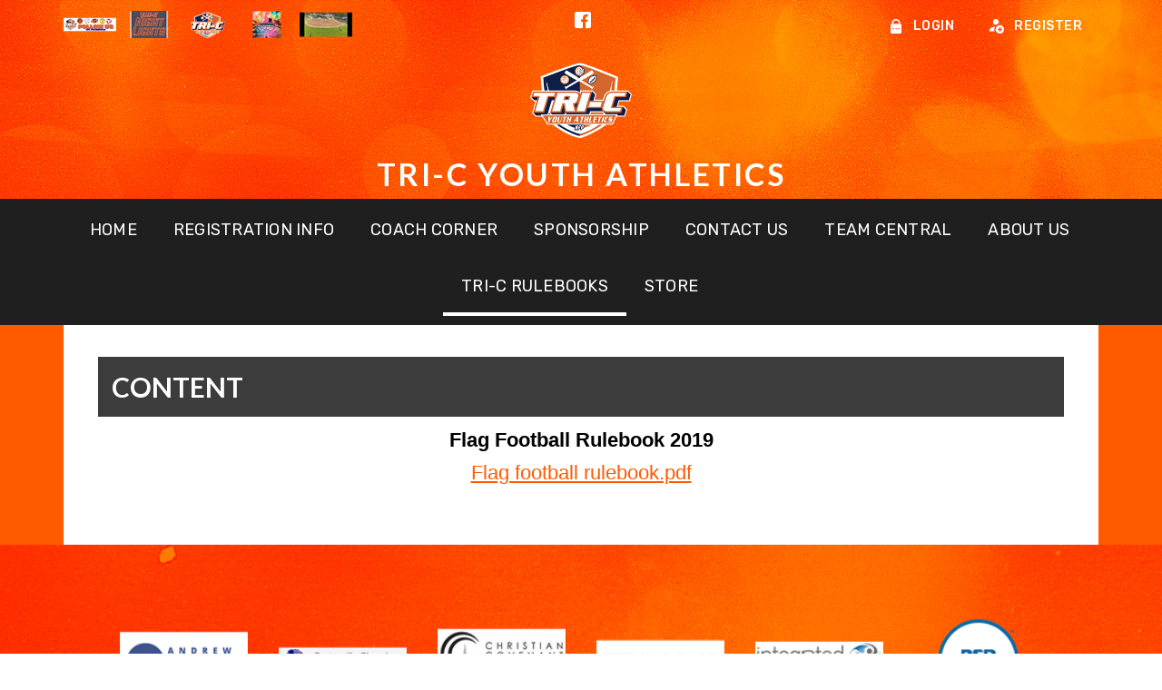

--- FILE ---
content_type: text/css
request_url: https://dt5602vnjxv0c.cloudfront.net/portals/_default/skins/artemis/skin.css?cdv=298
body_size: 7687
content:
@import url("https://fonts.googleapis.com/css?family=Rubik:300,300i,400,400i,500,500i,700,700i,900,900i");
/* Comman CSS */
/********************************************************************/
html, body, div, span, applet, object, iframe, h1, h2, h3, h4, h5, h6, p, blockquote, pre, a, abbr,
acronym, address, big, cite, code, del, dfn, em, img, ins, kbd, q, s, samp, small, strike,
strong, sub, sup, tt, var, b, u, i, center, dl, dt, dd, ol, ul, li, fieldset, form, label, legend, table,
caption, tbody, tfoot, thead, tr, th, td {
  margin: 0;
  padding: 0;
  border: 0;
  outline: 0;
  font-size: 100%;
  vertical-align: top;
  background: transparent;
}

blockquote, q {
  quotes: none;
}

blockquote:before,
blockquote:after,
q:before, q:after {
  content: '';
  content: none;
}

:focus {
  outline: none;
}

ins {
  text-decoration: none;
}

del {
  text-decoration: line-through;
}

form {
  height: 100%;
}

img {
  border: 0;
  padding: 0;
  margin: 0;
}

html, body {
  text-align: left;
  font-size: 12px;
  margin: 0;
  padding: 0;
  font-family: Arial,Helvetica,sans-serif;
  height: 100%;
  background: #fff;
  color: #222;
  line-height: 18px;
  font-weight: normal;
}

/* Text CSS */
/********************************************************************/
h1, h2, h3, h4, h5, h6 {
  margin: 0;
  padding: 0 0 18px 0;
}

p {
  padding: 0 0 18px 0;
}

ul, ol {
  padding: 0 0 18px 0;
  margin: 0 0 0 24px;
}

sup {
  vertical-align: top;
  font-size: 8px;
}

/* Link CSS */
/********************************************************************/
a, a:link, a:visited,
a.CommandButton,
a.CommandButton:link,
a.CommandButton:visited,
a.SkinObject,
a.SkinObject:link,
a.SkinObject:visited {
  font-size: inherit;
  line-height: inherit;
  font-weight: normal;
  text-decoration: underline;
}

.paneOutline {
  outline: 1px dotted #000;
  border: none;
}

.paneOutline center {
  text-align: center;
}

/* DNN Empty Pane CSS For IE */
/********************************************************************/
.DNNEmptyPane {
  font-size: 0px;
  line-height: 0px;
  display: none;
}

/* Input CSS */
/********************************************************************/
input.NormalTextBox,
textarea.NormalTextBox,
select.NormalTextBox {
  height: 22px;
  padding: 2px 8px;
  margin: 2px 0px;
}

textarea.NormalTextBox, select.NormalTextBox {
  height: auto;
}

#Body .display-table {
  display: table;
}

/* Button CSS */
/********************************************************************/
.StandardButton {
  display: inline-block;
  border: none;
  text-decoration: none;
  margin: 12px 0;
  padding: 8px 12px;
}

/* Float CSS */
/********************************************************************/
.float-left {
  float: left;
}

.float-right {
  float: right;
}

.clear:after {
  clear: both;
  content: ".";
  display: block;
  height: 0;
  visibility: hidden;
}

.clear-both {
  clear: both;
  font-size: 0px;
  line-height: 0px;
  height: 0px;
}

/* DNN Overwrite CSS */
/********************************************************************/
.textAlignRight {
  text-align: right;
}

.textAlignCenter {
  text-align: center;
}

.FileManager_FileList {
  margin: 2px 0 0 0;
}

.rgMasterTable {
  width: 100%;
}

.rgCurrentPage span {
  line-height: 22px;
}

input.rgPagerTextBox {
  width: 24px !important;
}

.termsContainer,
.privacyContainer {
  padding: 12px;
}

.FileManager_FileList {
  margin: 2px 0 0 0;
}

.rgMasterTable {
  width: 100%;
}

.rgCurrentPage span {
  line-height: 22px;
}

input.rgPagerTextBox {
  width: 24px !important;
}

/* DNN 6 Fix */
/********************************************************************/
#dnnCPWrap a,
#dnnCPWrap a:link,
#dnnCPWrap a:visited {
  text-decoration: none;
}

#dnnCPWrap a:hover span, #dnnCPWrap a:active span,
#dnnCPWrap a:focus span, #dnnCommonTasks a:hover,
#dnnCommonTasks a:active, #dnnCommonTasks a:focus,
#dnnCurrentPage a:hover, #dnnCurrentPage a:active,
#dnnCurrentPage a:focus, #dnnOtherTools a:hover,
#dnnOtherTools a:active, #dnnOtherTools a:focus {
  text-decoration: underline;
}

/********************************************************************/
/* Website Developed by : Blue Sombrero 							*/
/* Artemis											                */
/* Created: 14 Dec 2018                                             */
/********************************************************************/
/* Comman CSS */
/********************************************************************/
html,
body {
  text-align: left;
  font-size: 14px;
  margin: 0;
  padding: 0;
  font-family: 'Lato', Arial, Helvetica, sans-serif;
  height: 100%;
  background: #ffffff;
  color: #363636;
  line-height: 18px;
  font-weight: normal;
}

/* Text CSS */
/*******************************************************************/
h1,
h2,
h3,
h4,
h5,
h6 {
  font-weight: 600;
  color: #000000;
  letter-spacing: 0;
}

h1 {
  font-size: 26px;
  line-height: 32px;
}

h2 {
  font-size: 20px;
  line-height: 30px;
}

h3 {
  font-size: 18px;
  line-height: 26px;
}

h4 {
  font-size: 16px;
  line-height: 22px;
}

h5 {
  font-size: 14px;
  line-height: 20px;
}

h6 {
  font-size: 14px;
  line-height: 20px;
}

small {
  font-size: 8px;
}

ul li {
  list-style-type: disc;
}

.Normal,
.NormalDisabled,
.BoldText,
.NormalRed,
.SubHead,
.SkinObject {
  font-family: Arial, Helvetica, sans-serif;
  font-weight: normal;
  font-size: 12px;
  line-height: 18px;
  text-align: left;
}

a.SkinObject,
a.SkinObject:link,
a.SkinObject:visited {
  text-decoration: none;
  font-family: Arial, Helvetica, sans-serif;
}

.Normal,
.NormalDisabled {
  color: #000000;
}

.BoldText {
  font-weight: bold;
}

.NormalRed {
  font-weight: bold;
}

/* Input CSS */
/********************************************************************/
input.NormalTextBox,
textarea.NormalTextBox,
select.NormalTextBox {
  font-family: Arial, Helvetica, sans-serif;
  font-weight: normal;
  font-size: 14px;
  line-height: 22px;
  height: 22px;
  background: #f6f6f6;
  border: 1px solid #616161;
  padding: 2px 8px;
  margin: 2px 0;
  color: #222;
}

input.NormalTextBox:focus,
input.NormalTextBox:hover,
textarea.NormalTextBox:focus,
textarea.NormalTextBox:hover,
select.NormalTextBox:focus,
select.NormalTextBox:hover {
  border-color: #222;
}

textarea.NormalTextBox,
select.NormalTextBox {
  height: auto;
}

.skClear:after {
  visibility: hidden;
  display: block;
  font-size: 0;
  content: " ";
  clear: both;
  height: 0;
}

#Body .skinStatus {
  bottom: 53px;
}

#mobNav .navTabs .navItem {
  border-top: 1px solid #fff;
}

#mobNav .navTabs .navLink,
#mobNav .navTabs .navLink:link,
#mobNav .navTabs .navLink:visited {
  border-bottom: 0;
}

/* Button CSS */
/********************************************************************/
.StandardButton {
  font-size: 12px;
  line-height: 18px;
}

.StandardButton:hover,
.StandardButton:focus {
  outline: none;
}

/* Layout CSS */
/********************************************************************/
.skWidth {
  width: 1140px;
  margin: 0 auto;
}

.skArea {
  min-height: 100%;
  background-color: #000;
}

.skArea.skInnerArea {
  background-position: center top;
  background-repeat: no-repeat repeat;
}

.skArea ::-webkit-scrollbar-thumb {
  background-color: #fff;
}

.skArea ::-webkit-scrollbar-track {
  background-color: #000000;
}

.skArea ::-webkit-scrollbar {
  width: 6px;
  height: 6px;
  background-color: #000000;
}

.no-padding {
  padding: 0;
}

.skMobile {
  display: none;
}

/* Inner Pages */
/********************************************************************/
#Body a.TeamPage_actionButton,
#Body .sWebTheme_showSettings,
#Body a.TeamPage_actionButton:link,
#Body a.TeamPage_actionButton:visited,
#Body a.sWebTheme_ActionsLinks span,
#Body a.sWebTheme_ActionsLinks:link span,
#Body a.sWebTheme_ActionsLinks:visited span {
  font-family: Arial, Helvetica, sans-serif;
}

.TeamPage_TP_newsHeaderLink,
.TeamPage_normalText {
  word-break: break-word;
  -moz-hyphens: auto;
}

#Body .TeamPage_newsAE_detail .TeamPage_newsAE_newsPhoto img {
  max-width: 100%;
  max-height: 100%;
}

#Body .TeamPage_newsHolder {
  margin-bottom: 0;
}

#Body .skArea .bsbSkin .container {
  width: auto;
}

.default-container {
  padding: 0;
}

#Body .skArea .bsbSkin {
  background-color: transparent;
}

.registration-listing #BSBGrid h4.row-title,
#BSBContainer.volunteer-listing .row-title {
  max-width: unset;
  text-overflow: unset;
  word-break: break-word;
}

.skInnerArea .skTopBar {
  padding-bottom: 0;
}

.skInnerArea .skHeader .skLogo a img {
  width: 112px;
  height: 112px;
}

.skInnerArea .skHeader h1.skBannerText {
  margin: 9px 0;
  font-size: 34px;
  font-weight: 700;
  font-family: 'Lato', Arial, Helvetica, sans-serif;
  letter-spacing: 0.075em;
}

.skInnerArea .skHeader .skBannerTextWrap {
  padding: 1px 0;
}

.skInnerArea .skNav {
  margin: 0;
  padding: 5px 0 10px;
}

.skInnerArea .skWidth.skInnerWidth {
  width: 1080px;
  margin: 0 auto;
  display: table;
  max-width: 100%;
}

.skInnerArea .skInnerSection {
  background: #ffffff;
  padding: 35px 38px;
  display: block;
}

.skInnerArea .LeftPane {
  width: 662px;
  float: left;
  margin-right: 25px;
}

.skInnerArea .RightPane {
  width: 375px;
  float: right !important;
}

.skInnerArea .skSponsorFooter {
  background-size: cover;
  background-position: center top;
  background-repeat: no-repeat;
}

.skInnerArea .skSponsorFooter .skSponsor {
  background-image: none;
  margin-top: 0px;
  margin-bottom: 0px;
}

.skInnerArea .skSponsor {
  padding: 46px 0 17px;
}

.skInnerArea .skFooter {
  background-image: none;
  margin-top: 0;
  padding: 10px 0 29px 0;
}

.skInnerArea .skFooter a.skClubEmail:focus, .skInnerArea .skFooter a.skClubEmail:hover {
  color: #111111;
}

.skInnerArea .skFooter a.skClubPhone:focus, .skInnerArea .skFooter a.skClubPhone:hover {
  color: #111111;
}

.skInnerArea .skFooter li.skSiteItem:hover:before,
.skInnerArea .skFooter li.skSiteItem:hover a.skSiteItemLink {
  color: #111111;
}

/* Top Bar */
/********************************************************************/
.skTopBar {
  background: transparent;
  padding: 12px 0 17px;
}

.skTopBar .skLeft {
  float: left;
  width: 333px;
}

.skTopBar .skRight {
  float: right;
  width: 330px;
}

.skTopBar ul {
  list-style: none;
  margin: 0;
  padding: 0;
}

.skTopBar li {
  display: inline-block;
  margin-right: 4px;
}

.skTopBar li:last-child {
  margin-right: 0;
}

.skTopBar li a img {
  transition: 0.3s ease-in;
  -webkit-transition: 0.3s ease-in;
}

.skTopBar li a:hover img {
  transform: translateY(10px);
}

.skTopBar .skSocial {
  width: 477px;
  text-align: center;
  float: left;
}

.skTopBar .skSocial a.link:last-child {
  margin-right: 0;
}

.skLogin {
  padding: 10px 2px;
  margin-top: -7px;
  font-size: 16px;
}

.skLogin svg {
  fill: #fff;
}

.skLogin a.skBtn {
  font-family: 'Rubik', sans-serif;
  text-decoration: none;
  text-transform: uppercase;
  font-size: 14px;
  line-height: 1;
  padding: 7px 16px;
  vertical-align: middle;
  letter-spacing: 0.5px;
  font-weight: 500;
  display: inline-block;
  color: #fff;
  position: relative;
  padding-left: 27px;
  transition: 0.3s all;
}

.skLogin a.skBtn.btnLogin {
  margin: 0 20px 0 6px;
}

.skLogin a.skBtn svg {
  left: 0;
  transition: 0.3s all;
  position: absolute;
  top: 50%;
  transform: translateY(-50%);
}

.skLogin a.skBtn.icn .icnRegister,
.skLogin a.skBtn.icn .icnLogin {
  display: none;
}

.skAction .skSocial {
  text-align: right;
}

.skLogin,
.skTranslate {
  display: inline-block;
}

.skAction {
  text-align: right;
}

.skSocial a.link,
.skSocial a.link:link,
.skSocial a.link:visited {
  text-indent: unset;
  background-image: none;
  display: inline-block;
  margin-right: 17px;
  vertical-align: middle;
}

.skSocial a.link svg,
.skSocial a.link:link svg,
.skSocial a.link:visited svg {
  fill: #005ddb;
  transition: 0.3s all;
}

.skSocial a.link svg:hover,
.skSocial a.link:link svg:hover,
.skSocial a.link:visited svg:hover {
  fill: #ffffff;
}

.skHeader .skBannerWrap {
  text-align: center;
}

.skHeader .skLogo a img {
  width: 215px;
  height: 215px;
  transition: 0.3s ease-in;
  -webkit-transition: 0.3s ease-in;
}

.skHeader .skLogo a:hover img {
  transform: scale(0.9);
}

.skHeader .skBannerTextWrap {
  display: block;
  width: 100%;
  padding: 52px 0 40px 0;
}

.skHeader h1.skBannerText {
  display: block;
  font-size: 52px;
  text-transform: uppercase;
  line-height: 1;
  letter-spacing: 0.075em;
  font-weight: 700;
  font-family: 'Lato', sans-serif;
  padding: 0;
}

/* Navigation CSS */
/*******************************************************************/
.skNav {
  margin: 57px 0 40px;
}

.skNavBackground {
  padding: 85px 0 150px 0;
  background-position: center bottom;
  background-repeat: no-repeat;
  background-size: cover;
  margin-top: -60px;
}

.skContent {
  margin-top: -130px;
}

/* News slider */
/*******************************************************************/
.skNewsWrapper {
  background-color: #2a2a2a;
  margin: 0;
  padding: 0;
}

.skNewsWrapper .skItem {
  margin: 0;
  padding: 0;
  list-style: none;
  float: left;
  position: relative;
  z-index: 1;
}

.skNewsWrapper .skItemInner {
  display: table;
  width: 1140px;
}

.skNewsWrapper .skImg {
  display: table-cell;
  vertical-align: middle;
  text-align: center;
  width: 50%;
}

.skNewsWrapper .skImg img {
  width: 570px;
  height: 450px;
}

.skNewsWrapper .skLogoImg img {
  width: auto;
  height: auto;
}

.skNewsWrapper .skDetail {
  display: table-cell;
  vertical-align: middle;
  width: 50%;
  height: 334px;
  padding: 58px;
}

.skNewsWrapper .skName .skLink {
  font-family: 'Rubik', sans-serif;
  font-size: 22px;
  line-height: 27px;
  letter-spacing: 0.25px;
  font-weight: 500;
  color: #ffffff;
  display: block;
  text-transform: uppercase;
  text-decoration: none;
}

.skNewsWrapper .skName .skDate {
  font-family: 'Lato', sans-serif;
  font-size: 14px;
  letter-spacing: 0.25px;
  line-height: 24px;
  font-weight: normal;
  color: #b1b1b1;
  padding: 10px 0;
  display: block;
  font-style: italic;
}

.skNewsWrapper .skSummary {
  font-family: 'Lato', sans-serif;
  font-size: 16px;
  line-height: 26px;
  font-weight: normal;
  color: #ffffff;
  max-height: 142px;
  overflow: hidden;
  letter-spacing: 0;
}

.skNewsWrapper .skReadmore {
  position: absolute;
  right: 74px;
  bottom: 54px;
  display: inline-block;
  font-family: 'Lato', sans-serif;
  font-size: 12px;
  line-height: 1;
  color: #ffffff;
  border-radius: 4px;
  text-align: center;
  padding: 9px 25px;
  text-decoration: none;
  transition: 0.3s all;
}

.skNewsWrapper .skReadmore:hover {
  transition: 0.3s all;
}

.skNewsSlider .skWidth {
  position: relative;
  overflow: hidden;
}

.skNewsSlider .skWidth:after {
  content: 'NEWS';
  position: absolute;
  top: 15px;
  right: -55px;
  color: #323232;
  font-size: 220px;
  display: block;
  font-family: Lato;
  font-weight: bold;
  z-index: 0;
  letter-spacing: 7.5px;
}

.skNewsSlider .caroufredsel_wrapper {
  z-index: 1;
}

.skNewsSlider .skPrev,
.skNewsSlider .skNext {
  position: absolute;
  top: 44%;
  padding: 0 10px;
  transition: all 0.3s ease;
  z-index: 2;
}

.skNewsSlider .skPrev {
  left: 10px;
}

.skNewsSlider .skPrev:hover {
  padding: 0 20px 0 0px;
}

.skNewsSlider .skNext {
  right: 10px;
}

.skNewsSlider .skNext:hover {
  padding: 0 0px 0 20px;
}

.skNewsSlider svg {
  fill: #ffffff;
}

.skNewsSlider .skPager {
  display: table;
  width: 100%;
  table-layout: fixed;
}

.skNewsSlider .skPager a {
  display: table-cell;
  padding: 10px 0;
  transition: all 0.3s ease;
}

.skNewsSlider .skPager a span {
  background-color: #ffffff;
  display: block;
  margin: 0 5px;
  font-size: 0px;
  line-height: 0;
  height: 8px;
}

.skNewsSlider .skPager a:first-child span {
  margin-left: 0;
}

.skNewsSlider .skPager a:last-child span {
  margin-right: 0;
}

.skNewsSlider .skPager a.selected, .skNewsSlider .skPager a:hover {
  padding: 20px 0 0;
}

.skLinks {
  float: left;
  width: 260px;
  margin-right: 15px;
  background: #292929;
  -webkit-box-shadow: 0px 3px 7px 0px rgba(0, 0, 0, 0.35);
  -moz-box-shadow: 0px 3px 7px 0px rgba(0, 0, 0, 0.35);
  box-shadow: 0px 3px 7px 0px rgba(0, 0, 0, 0.35);
}

.skLinks .skHead {
  font-size: 28px;
  padding: 15px 22px;
  color: #ffffff;
  font-weight: normal;
  text-transform: uppercase;
  letter-spacing: 1px;
  font-family: 'Oswald', sans-serif;
}

.skLinks .skList {
  margin: 0;
  padding: 0;
  height: 440px;
  display: table;
  width: 100%;
  table-layout: fixed;
}

.skLinks .skItem {
  display: table-row;
}

.skLinks a.skLink {
  font-family: 'Lato', sans-serif;
  font-size: 18px;
  line-height: 1.1;
  font-weight: 300;
  color: #fefefe;
  text-decoration: none;
  display: table;
  vertical-align: middle;
  width: 100%;
  height: 100%;
  border-top: 1px solid rgba(0, 0, 0, 0.33);
  letter-spacing: 0.3px;
  text-transform: capitalize;
}

.skLinks a.skLink span {
  display: table-cell;
  padding: 10px 22px;
  vertical-align: middle;
}

.skLinks a.skLink span .skLinklist {
  display: inline-block;
  overflow: hidden;
  height: 20px;
  padding: 0;
}

@media screen and (max-width: 768px) {
  .skLinks a.skLink {
    font-weight: 500;
    padding: 20px 20px 20px 32px;
    font-size: 20px;
  }
}

#sWebHome_ActionsBar {
  margin: 0;
}

/* Event CSS */
/********************************************************************/
.skSection {
  padding: 14px 25px 26px 25px;
}

.skRowWrapper {
  margin: 0 -23px;
}

.skRow {
  display: table;
  table-layout: fixed;
  width: 100%;
}

.skColumn {
  display: table-cell;
}

.skColumnInner {
  padding: 0 14px;
}

.skColumnContent {
  position: relative;
  padding-bottom: 15px;
  overflow: hidden;
}

.skColumnContent:after {
  content: '';
  position: absolute;
  left: 0px;
  bottom: 0;
  height: 50px;
  width: calc(100% - 16px);
  z-index: 2;
  opacity: 0.8;
  -webkit-box-shadow: inset 0px -45px 15px 0px white;
  -moz-box-shadow: inset 0px -45px 15px 0px white;
  box-shadow: inset 0px -45px 15px 0px white;
}

.skColumnContent:before {
  content: 'EVENTS';
  position: absolute;
  top: 60px;
  right: 0;
  height: auto;
  width: 100%;
  color: #323232;
  font-size: 100px;
  display: block;
  font-family: Lato;
  font-weight: bold;
  z-index: 1;
  text-transform: uppercase;
}

.skColumnContent.skEvent:before {
  right: -3px;
}

.skColumnContent.skSocialFeed:before {
  content: 'SOCIAL';
  right: -13px;
}

.skColumnContent.skFieldStatus:before {
  content: 'FIELDS';
  right: 0;
}

.skSocial.skMobile {
  display: none;
}

.skSection .content {
  height: 367px;
  overflow-x: auto;
  margin: 15px 10px 0px 15px;
  position: relative;
  z-index: 2;
}

.skSection h2.skHead {
  font-family: 'Rubik', sans-serif;
  font-size: 20px;
  text-transform: uppercase;
  line-height: 1;
  padding: 13px 0 15px 16px;
  display: block;
  position: relative;
  letter-spacing: 0px;
  font-weight: 500;
  z-index: 2;
}

.skSection .skViewall {
  margin: 5px 10px 35px 0;
}

.skSection a.viewall {
  padding: 13px 0px;
  font-family: 'Rubik', sans-serif;
  font-size: 18px;
  line-height: 24px;
  letter-spacing: 0;
  text-transform: uppercase;
  text-decoration: none;
  font-weight: 500;
  width: 100%;
  text-align: center;
  display: block;
  transition: 0.3s all;
}

ul.skEeventWrapper {
  margin: -10px 0;
}

.skEvent .skEventCalendar {
  padding-right: 5px;
  letter-spacing: 0;
}

#Body li.skEventItem {
  padding: 12px 0;
  margin-right: 8px;
  list-style-type: none;
}

#Body li.skEventItem.skEventLastItem {
  border-bottom: none;
}

.skEventFirstItem {
  padding: 0 0 10px;
}

.skEventMonth {
  font-size: 16px;
  font-weight: 900;
  line-height: 1;
  text-transform: uppercase;
  font-family: 'Lato', sans-serif;
}

.skEventDay {
  font-size: 30px;
  line-height: 1;
  font-weight: 900;
  font-family: 'Lato', sans-serif;
}

.skEventTime {
  font-family: 'Lato', sans-serif;
  padding-top: 2px;
  font-size: 12px;
  font-style: italic;
  line-height: 1;
  color: #434343;
  padding-bottom: 9px;
  text-transform: lowercase;
  letter-spacing: 0.5px;
}

.allDay {
  text-transform: capitalize;
}

.skEventTimeGoogleCal {
  font-family: 'Lato', sans-serif;
  font-size: 12px;
  font-style: italic;
  line-height: 1;
  padding: 1px 0 7px 0;
  text-transform: lowercase;
  letter-spacing: 0.5px;
}

h2.skEventHead {
  padding: 0;
  word-break: break-word;
  max-height: 36px;
  overflow: hidden;
}

a.skEventLink {
  font-size: 18px;
  line-height: 1;
  font-weight: 500;
  color: #363636;
  font-family: 'Rubik', sans-serif;
  letter-spacing: 0px;
  text-transform: uppercase;
  text-decoration: none;
}

.skEventHead .title {
  display: inline-block;
  font-size: 18px;
  line-height: 18px;
  font-weight: 900;
  color: #363636;
  font-family: 'Lato', sans-serif;
  letter-spacing: 0.3px;
  text-transform: uppercase;
  text-decoration: none;
}

a.skEventLink:hover {
  color: #8c001a;
}

.skEvent .status {
  font-size: 15px;
  font-family: 'Lato', sans-serif;
  line-height: 22px;
  color: #3f479a;
  letter-spacing: 0.2px;
  font-weight: 500;
  font-style: italic;
  margin-right: 10px;
}

.skEvent .canceled {
  color: #a74544;
}

.skEvent .rescheduled {
  color: #09957e;
}

.skEvent .postponed {
  color: #f8972a;
}

.skEvent .location {
  word-break: break-word;
  font-family: 'Lato', sans-serif;
  font-size: 14px;
  line-height: 22px;
  color: #ffffff;
  letter-spacing: 0;
}

/* Social feed CSS */
/********************************************************************/
.skSocialFeed {
  position: relative;
}

.skSocialFeed .skFBWrapper {
  margin: 0;
  position: relative;
  z-index: 3;
  margin-top: 15px;
  overflow: hidden;
}

.skSocialFeed .skFBWrapper .facebook-plugin {
  display: block;
  margin: 0 auto;
}

.skSocialTab {
  position: absolute;
  top: 0px;
  right: 0px;
  padding: 0px;
  height: 48px;
  margin: 0;
  z-index: 2;
}

.skSocialTab li {
  display: inline-block;
  cursor: pointer;
  width: 43px;
}

.skSocialTab li a {
  display: block;
  text-indent: 0;
  font-size: 0;
  width: 20px;
  height: 20px;
  margin: 13px 10px;
  padding: 0;
}

.skSocialTab li a.skFacebookIcn {
  margin: 14px 10px;
}

.skSocialTab li a.skTwitterIcn {
  margin: 14px 12px;
}

.skSocialFeed .active.tab {
  display: block;
}

.skSocialFeed .tab {
  display: none;
}

ul.tweet_list {
  margin: -10px 0 0 0;
  padding: 0;
}

ul.tweet_list li {
  word-break: break-word;
  margin: 0;
  padding: 10px 35px 38px 0px;
  list-style: none;
  position: relative;
  margin-right: 10px;
}

ul.tweet_list li:last-child {
  padding-bottom: 64px;
}

ul.tweet_list li:first-child {
  border-top: none;
}

ul.tweet_list li:before {
  position: absolute;
  width: 22px;
  height: 18px;
  left: 0px;
  top: 13px;
  content: "";
  background-image: url(images/social.png);
}

ul.tweet_list li .tweet_screen_name {
  padding-left: 32px;
}

a.tweet_screen_name {
  font-family: 'Rubik',sans-serif;
  font-weight: 500;
  font-size: 18px;
  line-height: 24px;
  text-transform: uppercase;
  padding-bottom: 8px;
  display: block !important;
  letter-spacing: 0px;
  text-decoration: none;
}

a.tweet_screen_name:before {
  content: "@";
}

.tweet_time {
  font-family: 'Lato', sans-serif;
  position: absolute;
  bottom: 10px;
  right: 6px;
  font-size: 12px;
  line-height: 24px;
  font-style: italic;
  letter-spacing: 0;
}

ul.tweet_list li:last-child .tweet_time {
  bottom: 42px;
}

.tweet_text {
  font-family: 'Lato', sans-serif;
  font-size: 14px;
  line-height: 22px;
  letter-spacing: 0;
  display: inline;
  border-bottom: 1px solid transparent;
}

.tweet_text a:hover {
  color: #000;
}

.tweet_text a {
  word-wrap: break-word;
}

.skField {
  margin: 0;
  padding: 0 10px 0 0;
}

.skField p.skName {
  font-family: 'Rubik', sans-serif;
  font-size: 18px;
  line-height: 18px;
  color: #000000;
  text-transform: uppercase;
  letter-spacing: 0px;
  padding: 0 75px 1px 0;
  max-height: 36px;
  overflow: hidden;
  font-weight: 500;
}

.skField.skFields-Row p.skName {
  text-overflow: ellipsis;
  white-space: nowrap;
}

.skField .skDate {
  font-size: 12px;
  line-height: 24px;
  letter-spacing: 0.5px;
  font-style: italic;
  color: #ffffff;
  font-weight: 400;
  font-family: 'Lato', sans-serif;
}

.skField .skClose:after {
  content: "Closed";
  color: #e51937;
}

.skField .skPartial:after {
  content: "Partial";
  color: #feb300;
}

.skField .skOpen:after {
  content: "Open";
  color: #48b53e;
}

.skField li.skItem {
  position: relative;
  padding: 15px 0;
  list-style: none;
}

.skField li.skItem.skLast {
  border-bottom: 0;
}

.skField li.skItem.skClose:after, .skField li.skItem.skPartial:after, .skField li.skItem.skOpen:after {
  position: absolute;
  font-size: 18px;
  font-weight: bold;
  text-transform: uppercase;
  line-height: 1;
  top: 15px;
  right: 0px;
  padding-top: 1px;
  letter-spacing: 0.5px;
  width: 70px;
  font-style: italic;
  font-family: 'Lato', sans-serif;
}

.skField li.skItem ul.skSubField {
  margin: 0;
  padding: 8px 0 0;
}

.skField li.skItem ul.skSubField li.skItem {
  padding: 0 75px 6px 0;
  border-bottom: none;
  text-transform: capitalize;
}

.skField li.skItem ul.skSubField li.skItem.skClose:after, .skField li.skItem ul.skSubField li.skItem.skPartial:after, .skField li.skItem ul.skSubField li.skItem.skOpen:after {
  top: 0;
  padding-top: 0px;
  letter-spacing: 0.4px;
}

.skField li.skItem span.skCurrent {
  font-size: 14px;
  line-height: 1;
  color: #000000;
  letter-spacing: 0;
}

.skField li.skItem.skFirst {
  padding: 0 0 15px;
}

.skField li.skItem.skFirst.skClose:after, .skField li.skItem.skFirst.skPartial:after, .skField li.skItem.skFirst.skOpen:after {
  top: 0;
}

/* Sponsor CSS */
/*******************************************************************/
.skSponsor {
  padding: 173px 0 135px;
  margin-top: -126px;
  margin-bottom: -54px;
  background-position: center bottom;
  background-repeat: no-repeat;
  background-size: cover;
}

.skSponsor div.skWidth {
  position: relative;
}

.skSpnWrapper {
  margin: 0 38px;
}

ul.skSpnList {
  margin: 0;
  padding: 0;
}

li.skSpnItem {
  list-style: none;
  float: left;
  padding: 35px 17px;
}

a.skSpnLink {
  display: block;
}

a.skSpnLink img {
  height: 94px;
  width: 141px;
  transition: 0.3s ease-in;
  -webkit-transition: 0.3s ease-in;
}

a.skSpnLink:hover img {
  transform: translateY(10px);
}

.skSpnPVLinks,
.skSpnNTLinks {
  height: 0;
  width: 0;
  background-color: transparent;
  background-repeat: no-repeat;
  position: absolute;
  text-indent: -9999px;
  z-index: 1;
  margin: -30px 0 0 0;
  top: 50%;
  overflow: hidden;
  border-top: 30px solid transparent;
  border-bottom: 30px solid transparent;
  border-left: 25px solid #ffffff;
}

.skSpnPVLinks {
  left: 0;
  transform: rotate(180deg);
}

.skSpnNTLinks {
  right: 0;
}

/* About CSS */
/********************************************************************/
.skAboutUs {
  padding: 140px 0 130px;
  margin-top: -105px;
  background-position: center bottom;
  background-repeat: no-repeat;
  background-size: cover;
}

.skAboutHead {
  color: #ffffff;
  font-weight: 500;
  font-size: 24px;
  letter-spacing: 0.25px;
  text-transform: uppercase;
  padding: 0 0 3px 0;
  font-family: 'Rubik', sans-serif;
}

.skAboutInner {
  color: #ffffff;
  height: 120px;
  overflow: auto;
  font-size: 16px;
  line-height: 30px;
  letter-spacing: 0;
}

/* Video CSS */
/********************************************************************/
.skVideoHead {
  text-align: center;
  font-size: 22px;
  line-height: 25px;
  text-transform: uppercase;
  margin: 0;
  padding: 18px 0;
  letter-spacing: 0;
  font-weight: 500;
  font-family: 'Rubik', sans-serif;
}

.skVideoInner {
  height: 640px;
  overflow: auto;
}

.videoWrapper {
  position: relative;
  padding-bottom: 56.25%;
  padding-top: 0;
  height: 0;
}

.videoWrapper iframe, .videoWrapper object, .videoWrapper embed {
  position: absolute;
  top: 0;
  left: 0;
  width: 100%;
  height: 100%;
}

.skVideoInner.hasVideo {
  height: auto;
}

/* Footer CSS */
/********************************************************************/
.skFooter {
  margin-top: -122px;
  padding: 226px 0 0 0;
  background-position: center bottom;
  background-repeat: no-repeat;
  background-size: cover;
}

.skFooter .skContactSitelink {
  padding-top: 13px;
}

.skFooter .skLeft {
  width: 700px;
  float: left;
  padding-left: 15px;
}

.skFooter .skContact {
  float: left;
  margin-right: 76px;
  padding-top: 5px;
  width: 320px;
}

.skFooter .ftContent {
  padding: 8px 0 0;
  margin-left: 1px;
}

.skFooter .skClubAddress {
  font-family: 'Lato', sans-serif;
  font-size: 14px;
  line-height: 20px;
  font-weight: 500;
  padding-bottom: 22px;
  text-transform: capitalize;
  margin-left: -2px;
}

.skFooter .skClubName {
  display: block;
  overflow: hidden;
  max-height: 40px;
}

.skFooter a.skClubPhone {
  text-decoration: none;
}

.skFooter a.skClubPhone,
.skFooter a.skClubEmail {
  font-family: 'Lato', sans-serif;
  text-transform: lowercase;
}

.skFooter .skHead {
  font-family: 'Rubik', sans-serif;
  font-size: 22px;
  line-height: 1;
  letter-spacing: 0px;
  text-transform: uppercase;
  font-weight: 500;
  padding: 0 0 4px;
  color: #ffffff;
}

.skFooter .skBanner {
  width: 370px;
  float: right;
  text-align: center;
}

.skFooter .skSiteLink {
  float: left;
  margin-left: -20px;
  padding-top: 5px;
  width: 320px;
}

.skFooter .skSiteLink .ftContent {
  padding: 7px 0 0;
  width: 283px;
  margin-left: 2px;
}

.skFooter ul.skSiteWrapper {
  margin: 0;
  padding: 0;
}

.skFooter ul.skSiteWrapper li {
  list-style: none;
}

.skFooter a.skSiteItemLink {
  font-family: 'Lato', sans-serif;
  font-size: 14px;
  line-height: 24px;
  font-weight: 400;
  text-decoration: none;
  display: inline;
  text-transform: capitalize;
  overflow: hidden;
  border-bottom: 1px solid transparent;
}

.skBottomBar {
  padding: 25px 0;
}

.skBottomBar .skInfo {
  padding-top: 18px;
  margin: 0;
}

.skBottomBar .skInfo .SkinObject,
.skBottomBar .skInfo .skHiddenLogin {
  font-size: 12px;
  line-height: 20px;
  font-weight: 400;
  text-decoration: none;
  font-family: 'Lato', sans-serif;
}

.skBottomBar .skInfo a.SkinObject {
  white-space: nowrap;
}

.skBottomBar .skInfo a.SkinObject:hover {
  text-decoration: underline;
}

.skBottomBar .skInfo .skHiddenLogin {
  color: transparent;
}

.skBottomBar .skLeftInfo {
  float: left;
  width: 60%;
}

.skBottomBar .skRightInfo {
  float: right;
  width: 252px;
  text-align: right;
}

/* Skin Responsive Code */
/********************************************************************/
@media screen and (max-width: 1140px) {
  .skArea {
    overflow-x: hidden;
  }
  .skHeader .skRightBanner {
    max-width: 85%;
  }
  .default-container .skOverflow {
    overflow: auto;
  }
  .skAboutUs {
    padding: 150px 0 136px 0;
    margin-top: 0;
  }
  .skInnerArea .skInnerSection {
    margin: 0;
    padding: 10px;
    display: block;
    min-width: auto;
  }
  .skInnerArea .LeftPane {
    width: 65%;
    margin-right: 0px;
  }
  .skInnerArea .RightPane {
    width: 31%;
    margin: 0 0 0 3.9%;
  }
  .skInnerArea .LeftPane,
  .skInnerArea .RightPane {
    float: left;
  }
  .skInnerArea .skWidth.skInnerWidth {
    width: auto;
    margin: 0;
    display: block;
    min-width: auto;
  }
  .skInnerArea .skFooter {
    padding: 10px 0 0px 0;
  }
  .skTopBar .skLeft {
    width: 32%;
  }
  .skTopBar .skSocial {
    width: 350px;
  }
  .skTopBar .skRight {
    width: auto;
  }
  img {
    max-width: 100%;
    height: auto;
    width: auto;
  }
  .skWidth {
    width: auto;
    padding: 0 18px;
  }
  .skNewsWrapper .skReadmore {
    bottom: 34px;
  }
  .skNewsSlider .skDetail {
    display: block;
  }
  .skNewsSlider .skNext {
    right: 30px;
  }
  .skNewsSlider .skPrev {
    left: 30px;
  }
  .skNewsSlider .skWidth:after {
    font-size: 140px;
    right: 23px;
  }
  .skNewsSlider .skImg img {
    width: auto;
    height: auto;
  }
  .skSection .skColumn {
    width: 22%;
    margin-right: 1%;
    padding: 18px 0;
  }
  .skSection .skSocial #skSocial,
  .skSection .skSocialTab #skSocial {
    width: auto;
  }
  .skSection .skSocialTab li,
  .skSection .skSocialTab {
    height: 43px;
  }
  .skSection .skSocialTab li a.skHead,
  .skSection h2.skHead {
    font-size: 15px;
  }
  .skSection .skSocial {
    width: auto;
  }
  .skSection a.viewall {
    padding: 13px 0px;
  }
  .skSponsor {
    margin-top: -30px;
    margin-bottom: 0;
    padding: 100px 0;
  }
  .skSponsor li.skSpnItem {
    padding: 35px 5px;
  }
  .skFooter {
    margin-top: 0;
  }
  .skFooter .skLeft {
    width: 60%;
  }
  .skFooter .skContact {
    width: 30%;
  }
  .skFooter .ftContent {
    margin-left: 0px;
  }
  .skFooter .skBanner {
    width: 30%;
  }
  .skFooter .skSiteLink {
    width: 50%;
    margin: 0 15px;
  }
  .skFooter .skSiteLink .ftContent {
    width: auto;
    margin-left: 0px;
  }
  .skFooter ul.skSiteWrapper {
    width: 49%;
  }
  .skBottomBar .skLeftInfo {
    width: 50%;
  }
  .skBottomBar .skRightInfo {
    float: left;
    width: auto;
    text-align: center;
  }
}

@media screen and (max-width: 970px) {
  .skHeader .skRightBanner {
    max-width: 76%;
  }
}

@media screen and (max-width: 800px) {
  .skEmbededHTML {
    float: none;
    border: none;
    padding: 27px 0 0 0;
  }
  .skBanner .skTitle h1.skText {
    font-size: 60px;
  }
  .skNews li.item .skLine {
    width: 38%;
  }
  h1.skBanner {
    font-size: 28px;
  }
  .skLogo {
    padding: 0 18px 0 18px;
  }
  .skLogo a {
    display: block;
    margin-bottom: -40px;
    margin-top: 0;
  }
}

@media screen and (min-width: 769px) {
  .skMob {
    display: none;
  }
}

@media screen and (max-width: 768px) {
  .skNewsSlider {
    margin-top: -15px;
  }
  .skTopBarMobile {
    background-position: center 15px;
    background-repeat: no-repeat;
    background-size: cover;
  }
  .skArea .skContent {
    margin-top: 0;
  }
  #Body .skNavBackground {
    background-image: none;
    padding: 7px 0 3px 0;
    margin: 0 0 10px 0;
  }
  .skAffiliates,
  .skHeader .skLogo,
  .skWeb {
    display: none;
  }
  .skWidth {
    padding: 0 15px;
  }
  .skInnerArea .skInnerSection {
    margin: 0;
    padding: 10px;
    display: block;
    min-width: auto;
  }
  .skInnerArea .LeftPane {
    width: auto;
    float: none !important;
    margin-right: 0;
  }
  .skInnerArea .RightPane {
    width: auto;
    float: none !important;
    margin-right: 0;
    margin: 0;
  }
  .skInnerArea .skTopBar .skSocial {
    padding-bottom: 10px;
  }
  .skMobile {
    display: block;
    box-shadow: none;
  }
  .skMobTopHead {
    padding-top: 80px;
  }
  .skTopBar {
    padding: 19px 0 7px;
  }
  .skTopBar .skRight,
  .skTopBar .skSocial {
    width: auto;
    float: none;
    text-align: center;
  }
  .skTopBar .skSocial {
    padding-bottom: 89px;
  }
  .skTopBar .skRight {
    padding-bottom: 13px;
  }
  .skHeader h1.skBannerText,
  .skHeader .skBannerTextWrap {
    height: auto;
    display: block;
  }
  .skHeader .skBannerTextWrap {
    padding: 0;
  }
  .skHeader h1.skBannerText {
    font-size: 30px;
    margin-bottom: 105px;
  }
  .skInnerArea .skHeader h1.skBannerText {
    font-size: 30px;
  }
  .skNav {
    display: none;
  }
  .skLogin {
    text-align: center;
    box-sizing: border-box;
  }
  .skLogin a.skBtn {
    letter-spacing: 0.6px;
    padding: 10px 10px 10px 38px;
  }
  .skLogin a.skBtn svg {
    left: 12px;
  }
  .skHeader {
    background: transparent;
  }
  .skAction {
    float: none;
    display: block;
    text-align: center;
  }
  .skAction .skSocial .skLogin {
    background: transparent;
    display: table;
    width: 100%;
    margin: 0;
  }
  .skAction .skSocial {
    text-align: center;
    padding-top: 20px;
  }
  .skAction .skSocial a.link {
    margin: 0 10px 20px;
  }
  .skAction .skSocial a.link:link, .skAction .skSocial a.link:visited {
    margin: 0 10px 20px;
  }
  .skNewsSlider .skWidth {
    padding: 0;
  }
  .skNewsSlider .skWidth:after {
    top: 50%;
    right: 20%;
  }
  .skNewsSlider .skPrev,
  .skNewsSlider .skNext {
    top: 42%;
  }
  .skNewsSlider svg {
    width: 37px;
    height: 60px;
  }
  .skNewsSlider .skNext {
    right: 18px;
  }
  .skNewsSlider .skPrev {
    left: 18px;
  }
  .skNewsSlider .skImg img {
    height: 327px;
  }
  .skNewsWrapper {
    text-align: center;
  }
  .skNewsWrapper .skReadmore {
    position: unset;
    margin: 0 auto;
    display: table;
  }
  .skNewsWrapper .skItemInner {
    display: block;
    width: auto;
  }
  .skNewsWrapper .skImg {
    display: block;
    width: auto;
  }
  .skNewsWrapper .skDetail {
    display: block;
    padding: 30px 18px 12px;
    width: auto;
    height: 308px;
  }
  .skNewsWrapper .skDetail .skLink {
    max-height: 50px;
    overflow: hidden;
  }
  .skLinks {
    float: none;
    width: auto;
    margin: 25px 0 0;
    box-shadow: none;
  }
  .skLinks .skList a.skLink {
    padding: 8px 0;
  }
  .skLinks .skHead {
    padding: 15px;
    font-size: 24px;
  }
  .skSponsor .skSpnWrapper {
    padding: 8px 0;
  }
  .skSponsor .skSpnNTLinks {
    right: 12px;
  }
  .skSponsor .skSpnPVLinks {
    left: 12px;
  }
  .skSponsor ul.skSpnList {
    height: 143px;
  }
  .skSponsor ul.skSpnList li.skSpnItem {
    padding: 29px 20px;
  }
  .skSponsor .caroufredsel_wrapper {
    height: 143px;
  }
  .content {
    margin: 0;
  }
  .skTabSection .skTabsCnt {
    padding: 8px 15px;
  }
  .skSection {
    margin: -80px 0 0px;
    padding: 11px 0 0 0;
  }
  .skSection .skRowWrapper {
    margin: 0;
  }
  .skSection .skEventHead .skEventLink,
  .skSection a.tweet_screen_name,
  .skSection ul.skField p.skName {
    font-size: 18px;
  }
  .skSection .tweet_text,
  .skSection ul.skField li.skItem span.skCurrent,
  .skSection .skSummary {
    font-size: 14px;
    letter-spacing: 0;
    line-height: 22px;
  }
  .skSection .skColumnContent {
    padding: 15px;
  }
  .skSection .skColumnContent.skFieldStatus:before {
    right: -8px;
  }
  .skSection h2.skHead {
    padding: 15px;
    font-size: 20px;
    color: #ffffff;
  }
  .skSection .content {
    height: 374px;
    overflow: auto;
    margin: 10px 9px 10px 15px;
  }
  .skSection .skColumn {
    width: auto;
    float: none;
    cursor: pointer;
    margin-right: 0;
    padding: 15px 0px 1px;
    margin-top: 40px;
    display: block;
  }
  .skSection .skColumn .skColumnContent {
    box-shadow: none;
    padding: 0;
  }
  .skSection .skColumn.skWebOnly {
    display: none;
  }
  .skSection .skColumn.skMobOnly {
    display: block;
  }
  .skSection .skColumn .skColumnInner {
    padding: 0;
  }
  .skSection .skSocial #skSocial {
    width: auto;
    float: none;
    padding: 10px 15px 18px;
  }
  .skSection .skSocialTab {
    height: 50px;
  }
  .skField.skFields-Row p.skName {
    text-overflow: none;
    white-space: normal;
  }
  a.mobTabLink {
    font-size: 24px;
    color: #ffffff;
    text-decoration: none;
    text-transform: uppercase;
    display: block;
  }
  ul.skField,
  ul.skEeventWrapper {
    height: auto;
  }
  .skAboutUs {
    padding: 120px 0 107px 0;
    margin-top: -80px;
  }
  .skAboutHead {
    font-size: 20px;
  }
  .skAboutInner {
    font-size: 14px;
    line-height: 22px;
    height: 198px;
  }
  .skVideoInner {
    height: 216px;
  }
  .skVideoHead {
    padding: 13px 15px;
    text-align: left;
    font-size: 20px;
    color: #ffffff;
  }
  .skFooter {
    margin-top: -130px;
    padding: 226px 0 0 0;
  }
  .skFooter .skWidth {
    padding: 0;
  }
  .skFooter .skContactSitelink {
    padding: 0 15px;
  }
  .skFooter .skContact,
  .skFooter .skBanner,
  .skFooter .skSiteLink,
  .skFooter .skRight,
  .skFooter .skLeft {
    width: 100%;
    float: none;
    padding: 0;
    margin: 0;
  }
  .skFooter .skContact {
    text-align: center;
  }
  .skFooter .skClubAddress {
    font-size: 16px;
    line-height: 20px;
  }
  .skFooter .skBanner {
    padding: 9px 0 38px;
  }
  .skFooter .skSiteLink {
    width: 315px;
    margin: 0 auto;
    padding-bottom: 35px;
  }
  .skFooter .skSiteLink .skHead {
    text-align: center;
    padding-bottom: 16px;
  }
  .skFooter ul.skSiteWrapper {
    float: left;
    width: 50%;
  }
  .skBottomBar {
    text-align: center;
  }
  .skBottomBar .skInfo {
    padding: 0;
  }
  .skBottomBar .skLeftInfo,
  .skBottomBar .skRightInfo {
    float: none;
    width: 100%;
  }
  .skBottomBar .skLeftInfo {
    margin-bottom: 10px;
  }
  #mobNav .navBar {
    border-bottom: transparent !important;
  }
  #skVideo {
    margin-top: -20px;
    margin-bottom: 58px;
  }
}

@media screen and (max-width: 640px) {
  .skTableBlock {
    display: table;
    width: 100%;
    border-collapse: separate;
    border-spacing: 5px;
  }
  .skTableBlock a.skBtn {
    display: table-cell;
    width: 33.33%;
    vertical-align: middle;
  }
  ul.skSiteWrapper {
    width: 49%;
  }
  .skNewsSlider .skWidth:after {
    font-size: 150px;
    right: -22px;
    top: 47%;
  }
  .skSection .skColumnContent {
    padding: 7px 15px;
  }
  .skSection .skColumn {
    padding: 5px 0;
  }
}

@media screen and (max-width: 414px) {
  .skFooter .skWidth {
    padding: 0;
  }
  #skVideo {
    margin-bottom: 42px;
  }
}

@media screen and (max-width: 400px) {
  .skLogin a.skBtn {
    padding: 10px 15px 10px 25px;
  }
  .skLogin a.skBtn.btnRegister svg,
  .skLogin a.skBtn.btnLogin svg {
    left: 7px;
  }
  .skNewsSlider .skWidth:after {
    font-size: 120px;
  }
}

@media screen and (max-width: 320px) {
  .skLogin a.skBtn.btnLogin {
    margin: 0 5px 0 6px;
  }
}


--- FILE ---
content_type: text/css
request_url: https://dt5602vnjxv0c.cloudfront.net/portals/_default/containers/artemis/container.css?cdv=298
body_size: 300
content:
/* Container CSS */
/********************************************************************/
.dtContainer							{ padding: 0 0 0px 0; }
.dtContainer h2.head						{ color: #fff; font-weight: 700; font-family: 'lato', sans-serif;  font-size: 30px; line-height: 1;
										display: block;  text-decoration: none;  padding: 18px 15px; text-transform: uppercase; width:auto;
										background-color: #3c3c3c; }
.dtContent								{ padding: 17px; overflow: auto;}

--- FILE ---
content_type: text/css
request_url: https://dt5602vnjxv0c.cloudfront.net/portals/_default/skins/artemis/css/color-orange.css?cdv=298
body_size: 1742
content:
/* Skin Area CSS */
/********************************************************************/
.skArea {
  background-color: #ff5a00;
}

.skArea .skInnerBackground {
  background-image: url(../images/color-orange-inner.png);
  background-position: center top;
  background-repeat: repeat-y;
}

.skArea .skNavInnerBackground {
  background-image: url(../images/color-orange-inner-header.png);
}

.skArea ::-webkit-scrollbar-track {
  background-color: #1f1f1f;
}

.skArea ::-webkit-scrollbar-thumb {
  background-color: #ff5a00;
}

a,
a:link,
a:visited,
a.CommandButton,
a.CommandButton:link,
a.CommandButton:visited,
a.SkinObject,
a.SkinObject:link,
a.SkinObject:visited {
  color: #ff5a00;
}

a:hover,
a:link:hover,
a:visited:hover,
a.CommandButton:hover,
a.CommandButton:link:hover,
a.CommandButton:visited:hover,
a.SkinObject:hover,
a.SkinObject:link:hover,
a.SkinObject:visited:hover {
  color: #fff;
}

.AlertText a {
  color: #ff5a17;
}

.AlertText a:hover {
  color: #ebeaea;
}

.TeamPage_newsHolder a, .TeamPage_newsHolder a:link, .TeamPage_newsHolder a:visited,
.TeamPage_gridColumn a,
.TeamPage_gridColumn a:link,
.TeamPage_gridColumn a:visited,
.skInnerSection .ModLinksC a,
.skInnerSection .ModLinksC a:link,
.skInnerSection .ModLinksC a:visited,
.skInnerSection .ModDNNHTMLC a,
.skInnerSection .ModDNNHTMLC a:link,
.skInnerSection .ModDNNHTMLC a:visited {
  color: #ff5a00;
}

.TeamPage_newsHolder a:hover, .TeamPage_newsHolder a:focus, .TeamPage_newsHolder a:active,
.TeamPage_gridColumn a:hover,
.TeamPage_gridColumn a:focus,
.TeamPage_gridColumn a:active,
.skInnerSection .ModLinksC a:hover,
.skInnerSection .ModLinksC a:focus,
.skInnerSection .ModLinksC a:active,
.skInnerSection .ModDNNHTMLC a:hover,
.skInnerSection .ModDNNHTMLC a:focus,
.skInnerSection .ModDNNHTMLC a:active {
  color: #222;
}

/* Top Bar CSS */
/*******************************************************************/
.skAction .skLogin {
  color: #fff;
}

.skAction .skLogin a.skBtn {
  color: #fff;
}

.skAction .skLogin a.skBtn:hover, .skAction .skLogin a.skBtn:focus {
  color: #111111;
}

.skAction .skLogin a.skBtn svg {
  fill: #fff;
}

.skAction .skLogin a.skBtn:hover svg,
.skAction .skLogin a.skBtn:focus svg {
  fill: #111111;
}

.skSocial a.link svg,
.skSocial a.link:link svg,
.skSocial a.link:visited svg {
  fill: #fff;
}

.skSocial a.link svg:hover,
.skSocial a.link:link svg:hover,
.skSocial a.link:visited svg:hover {
  fill: #111111;
}

/* Navigation CSS */
/*******************************************************************/
#dnnStandardMenu .root .txt {
  border-color: transparent;
  color: #fff;
}

#dnnStandardMenu .root .txt:hover, #dnnStandardMenu .root .txt:focus {
  border-color: #fff;
}

#dnnStandardMenu .root.sel .txt, #dnnStandardMenu .root.exp .txt {
  border-color: #fff;
}

#dnnStandardMenu .root .m {
  color: #fff;
  background: #fff;
}

#dnnStandardMenu .root .m .txt {
  color: #000;
}

#dnnStandardMenu .root .m .txt:hover {
  background-color: #ff5a00;
  color: #fff;
}

#dnnStandardMenu .root .m .txt:before {
  border-left-color: #fff;
}

#dnnStandardMenu .dropdown {
  background: #fff;
}

.skNavBackground {
  background-image: url(../images/color-orange-header.png);
}

.skHeader h1.skBannerText {
  color: #fff;
}

/*NewsSection CSS */
/********************************************************************/
.skNewsWrapper {
  background-color: #1f1f1f;
}

.skNewsWrapper .skReadmore {
  color: #fff;
  border: 2px solid #ff5a00;
  background-color: #ff5a00;
  -webkit-box-shadow: 0px 0px 40px 0px #ff5a00;
  -moz-box-shadow: 0px 0px 40px 0px #ff5a00;
  box-shadow: 0px 0px 40px 0px #ff5a00;
}

.skNewsWrapper .skReadmore:hover {
  border-color: #fff;
  box-shadow: none;
  color: #fff;
  -webkit-box-shadow: none;
  -moz-box-shadow: none;
  background-color: transparent;
}

.skNewsSlider .skPager a span {
  background-color: #fff;
}

/*SponsorSection CSS */
/********************************************************************/
.skSpnPVLinks,
.skSpnNTLinks {
  border-left: 25px solid #fff;
}

/*Tab CSS */
/********************************************************************/
.skSection h2.skHead {
  background-color: #1f1f1f;
  color: #fff;
}

.skSection .skColumnContent {
  background-color: #2a2a2a;
}

.skSection .skColumnContent:after {
  -webkit-box-shadow: inset 0px -45px 15px 0px #2a2a2a;
  -moz-box-shadow: inset 0px -45px 15px 0px #2a2a2a;
  box-shadow: inset 0px -45px 15px 0px #2a2a2a;
}

.skSection a.viewall {
  color: #fff;
  background-color: #ff5a00;
}

.skSection a.viewall:hover {
  background-color: #1f1f1f;
  color: #fff;
}

li.skEventItem {
  border-bottom: 1px solid #1f1f1f;
}

h2.skEventHead,
.skEventMonth,
.skEventHead .title {
  color: #fff;
}

.skEvent .location {
  color: #fff;
}

a.skEventLink {
  color: #fff;
}

a.skEventLink:hover {
  color: #ff5a00;
}

.skEventDay {
  color: #ff5a00;
}

.skEventTime,
.skEventTimeGoogleCal {
  color: #b1b1b1;
}

.skSocialTab {
  background-color: rgba(0, 0, 0, 0.2);
}

.skSocialTab .skTwitterIcn svg,
.skSocialTab .skFacebookIcn svg {
  fill: #fff;
}

.tweet_time {
  color: #b1b1b1;
}

a.tweet_screen_name {
  color: #ff5a00;
}

.tweet_text {
  color: #fff;
}

.tweet_text a {
  color: #ff5a00;
}

.tweet_text a:hover {
  color: #fff;
}

ul.tweet_list li {
  border-top: 1px solid #1f1f1f;
}

ul.tweet_list li:before {
  background-position: 0px -164px;
}

.skField li.skItem {
  border-bottom: 1px solid #1f1f1f;
}

.skField li.skItem span.skCurrent,
.skField li.skItem p.skName {
  color: #fff;
}

.skField li.skItem .skDate {
  color: #ff5a00;
}

/* Sponsor CSS */
/*******************************************************************/
.skSponsor {
  background-image: url(../images/color-orange-sponsor.png);
}

/* About CSS */
/********************************************************************/
.skAboutUs {
  background-image: url(../images/color-orange-aboutus.png);
}

.skAboutHead {
  color: #fff;
}

.skAboutInner {
  color: #fff;
}

.skAboutInner h1,
.skAboutInner h2,
.skAboutInner h3,
.skAboutInner h4,
.skAboutInner h5,
.skAboutInner h6 {
  color: #fff;
}

.skAboutInner a, .skAboutInner a:link, .skAboutInner a:visited, .skAboutInner a:hover, .skAboutInner a:focus, .skAboutInner a:active {
  color: #fff;
}

/* Video CSS */
/********************************************************************/
.skVideoHead {
  background-color: #1f1f1f;
  color: #fff;
}

.skVideoInner {
  color: #fff;
  background-color: #2a2a2a;
}

.skVideoInner h1,
.skVideoInner h2,
.skVideoInner h3,
.skVideoInner h4,
.skVideoInner h5,
.skVideoInner h6 {
  color: #fff;
}

/* Footer CSS */
/********************************************************************/
.skFooter {
  background-image: url(../images/color-orange-footer.png);
}

.skFooter .skHead {
  color: #fff;
}

.skFooter .skClubAddress {
  color: #fff;
}

.skFooter a.skClubEmail,
.skFooter a.skClubPhone {
  text-decoration: underline;
  color: #fff;
}

.skFooter a.skClubEmail:hover, .skFooter a.skClubEmail:focus,
.skFooter a.skClubPhone:hover,
.skFooter a.skClubPhone:focus {
  color: #111111;
}

.skSiteLink li.skSiteItem a.skSiteItemLink {
  color: #fff;
}

.skSiteLink li.skSiteItem a.skSiteItemLink:hover {
  text-decoration: underline;
  color: #111111;
}

.skBottomBar .skInfo {
  color: #fff;
}

.skBottomBar .skInfo .SkinObject {
  color: #fff;
}

.skBottomBar .skInfo a.SkinObject:hover {
  color: #fff;
}

.skBottomBar .skInfo .skHiddenLogin:hover {
  color: #111111;
}

.sWebTheme_ActionsArea a.sWebTheme_ActionsLinks:active span, .sWebTheme_ActionsArea a.sWebTheme_ActionsLinks:hover span, .sWebTheme_ActionsArea a.sWebTheme_ActionsLinks:focus span {
  background-color: #ff5a00;
  color: #fff;
}

.sWebTheme_ActionsArea a.sWebTheme_showSettings:active, .sWebTheme_ActionsArea a.sWebTheme_showSettings:hover, .sWebTheme_ActionsArea a.sWebTheme_showSettings:focus {
  background-color: #ff5a00;
  color: #fff;
}

/*Inner pages*/
/********************************************************************/
.skInnerArea .skNav {
  background-color: #1f1f1f;
}

.skInnerArea .skAction .skLogin a.skBtn:hover, .skInnerArea .skAction .skLogin a.skBtn:focus {
  color: #111111;
}

.skInnerArea .skAction .skLogin a.skBtn:hover svg,
.skInnerArea .skAction .skLogin a.skBtn:focus svg {
  fill: #111111;
}

.skInnerArea #dnnStandardMenu .root .m {
  color: #000;
  background: #fff;
}

.skInnerArea #dnnStandardMenu .root .txt {
  border-color: transparent;
  color: #fff;
}

.skInnerArea #dnnStandardMenu .root .txt:hover, .skInnerArea #dnnStandardMenu .root .txt:focus {
  border-color: #fff;
}

.skInnerArea #dnnStandardMenu .root.sel .txt {
  border-color: #fff;
}

.skInnerArea #dnnStandardMenu .root.exp .txt {
  border-color: #fff;
}

.skInnerArea #dnnStandardMenu .root .m .txt {
  color: #000;
}

.skInnerArea #dnnStandardMenu .root .m .txt:before {
  border-left-color: #000;
}

.skInnerArea #dnnStandardMenu .root .m .txt:focus, .skInnerArea #dnnStandardMenu .root .m .txt:hover {
  background-color: #ff5a00;
  color: #fff;
}

.skInnerArea #dnnStandardMenu .root .m .txt:focus:before, .skInnerArea #dnnStandardMenu .root .m .txt:hover:before {
  border-left-color: #fff;
}

.skInnerArea #dnnStandardMenu .dropdown {
  background: #fff;
}

.skInnerArea .skSocial a.link svg:hover,
.skInnerArea .skSocial a.link:link svg:hover,
.skInnerArea .skSocial a.link:visited svg:hover {
  fill: #111111;
}

.skInnerArea .skSponsorFooter {
  background-image: url(../images/color-orange-innerfooter.png);
}

@media only screen and (max-width: 768px) {
  #Body .skLogin a.skBtn {
    color: #000;
    background-color: #fff;
  }
  #Body .skLogin a.skBtn svg {
    fill: #000;
  }
  .skVideoHead {
    background-color: #ff5a00;
  }
  .skBottomBar {
    background-color: #111111;
  }
  #Body #mobNav .navBar {
    background: #1f1f1f;
  }
  .skTopBarMobile {
    background-image: url(../images/color-orange-header.png);
  }
  .skFooter {
    background-image: url(../images/color-orange-footer-mob.png);
    padding-top: 70px;
    margin-top: 25px;
    background-size: cover;
    background-position: top center;
  }
}


--- FILE ---
content_type: text/css
request_url: https://dt5602vnjxv0c.cloudfront.net/portals/_default/skins/artemis/nav/nav.css
body_size: 751
content:
/* Menu CSS */
/********************************************************************/
#dnnStandardMenu .dnnNav					{ padding: 0; margin: 0; z-index: 99; text-align: center; 
										  display: block; max-width: 1530px; margin: 0 auto; position: relative;}
#dnnStandardMenu .dnnNav:after			{ clear: both; content: "."; display: block; height: 0; visibility: hidden; }
#dnnStandardMenu .root					{ float: none; margin: 0; list-style: none; display: inline-block; vertical-align: middle; position:relative; margin-left: -3px;	 }
#dnnStandardMenu .root .m				{ display: none; position: absolute;  margin: 0; left: 0; width: 221px; color: #0076e0; z-index: 1;
										  box-shadow: 0px 3px 10px 0px rgba(0, 0, 0, 0.24);}
#dnnStandardMenu  .m1,
#dnnStandardMenu  .m2					{  box-shadow: 0px 3px 10px 0px rgba(0, 0, 0, 0.24); }
#dnnStandardMenu  .mi					{ position: relative; }
#dnnStandardMenu  ul						{ margin: 0; padding: 0; }
#dnnStandardMenu  ul li						{ margin: 0; padding: 0; list-style: none; text-align:left;}
#dnnStandardMenu .txt					{ display: block; text-decoration: none; cursor: pointer; text-transform: uppercase; padding: 20px; border-bottom: 4px solid;
										  font-size: 18px; line-height: 1; letter-spacing: 0.25px; font-family: 'Rubik', sans-serif; font-weight: normal;}
#dnnStandardMenu .root.exp				{ z-index: 1; }
#dnnStandardMenu  .m0					{ display: none; list-style: none; margin: 0; padding: 0; margin: auto; width: 975px; }
#dnnStandardMenu  .m0:after				{ clear: both; content: "."; display: block; height: 0; visibility: hidden; }
#dnnStandardMenu  .normalNav				{ padding: 2px 0; width: 250px; left: auto !important; top: 100% !important;}
#dnnStandardMenu  .normalNav .m0			{ width: auto; }
#dnnStandardMenu  ul						{ margin: 0; padding: 0; }
#dnnStandardMenu  ul li						{ margin: 0; padding: 0; list-style: none; }
#dnnStandardMenu  .col 	 				{ display: block; float: left; list-style: none;  max-width: 25%; min-width: 180px;
										  padding: 0; position: relative; }
#dnnStandardMenu  .col:after 				{ content:""; position: absolute; top: 0; left: 0; height: 100%; width: 1px;  }
#dnnStandardMenu  .col.first:after		{ display: none; }
#dnnStandardMenu  .mi2					{ position: relative; }
#dnnStandardMenu   ul.m .txt				{ font-size: 15px; line-height: 20px; padding: 8px 25px 8px 16px; letter-spacing: 0.25px; border-width: 0px; }
#dnnStandardMenu .m0 .haschild>.txt		{ position: relative; }
#dnnStandardMenu .m0 .haschild>.txt:before{ content: ''; position: absolute; border: 7px solid transparent; border-left: 6px solid; 
											top: 50%; right: 5px; transform: translate(-50%, -50%); }


@media screen and (max-width: 768px){
	#dnnStandardMenu					{ display: none; }
}


--- FILE ---
content_type: application/javascript
request_url: https://dt5602vnjxv0c.cloudfront.net/portals/_default/skins/artemis/js/custom-theme.js?cdv=298
body_size: 936
content:
var customStyle = `

.skArea {
  background-color: CustomBackgroundColor;
}

.skArea ::-webkit-scrollbar-thumb {
  background-color: CustomBackgroundColor;
}

a,
a:link,
a:visited,
a.CommandButton,
a.CommandButton:link,
a.CommandButton:visited,
a.SkinObject,
a.SkinObject:link,
a.SkinObject:visited {
  color: CustomBackgroundColor;
}

.TeamPage_newsHolder a, .TeamPage_newsHolder a:link, .TeamPage_newsHolder a:visited,
.TeamPage_gridColumn a,
.TeamPage_gridColumn a:link,
.TeamPage_gridColumn a:visited,
.skInnerSection .ModLinksC a,
.skInnerSection .ModLinksC a:link,
.skInnerSection .ModLinksC a:visited,
.skInnerSection .ModDNNHTMLC a,
.skInnerSection .ModDNNHTMLC a:link,
.skInnerSection .ModDNNHTMLC a:visited {
  color: CustomBackgroundColor;
}

#dnnStandardMenu .root .m .txt:hover {
  background-color: CustomBackgroundColor;
}

/*NewsSection CSS */
/********************************************************************/

.skNewsWrapper .skReadmore {
  border: 2px solid CustomBackgroundColor;
  background-color: CustomBackgroundColor;
  -webkit-box-shadow: 0px 0px 40px 0px CustomBackgroundColor;
  -moz-box-shadow: 0px 0px 40px 0px CustomBackgroundColor;
  box-shadow: 0px 0px 40px 0px CustomBackgroundColor;
}

.skSection a.viewall {
  background-color: CustomBackgroundColor;
}


a.skEventLink:hover {
  color: CustomBackgroundColor;
}

.skEventDetail h2.skEventHead,
.skEventHead .title {
 color: CustomBackgroundColor;
}

.skEventDay {
  color: CustomBackgroundColor;
}

a.tweet_screen_name {
  color: CustomBackgroundColor;
}

.tweet_text a {
  color: CustomBackgroundColor;
}

.skField li.skItem .skDate {
  color: CustomBackgroundColor;
}

.sWebTheme_ActionsArea a.sWebTheme_ActionsLinks:active span, .sWebTheme_ActionsArea a.sWebTheme_ActionsLinks:hover span, .sWebTheme_ActionsArea a.sWebTheme_ActionsLinks:focus span {
  background-color: CustomBackgroundColor;
  color: CustomFontColor;
}

.sWebTheme_ActionsArea a.sWebTheme_showSettings:active, .sWebTheme_ActionsArea a.sWebTheme_showSettings:hover, .sWebTheme_ActionsArea a.sWebTheme_showSettings:focus {
  background-color: CustomBackgroundColor;
  olor: CustomFontColor;
}

.skInnerArea #dnnStandardMenu .root .m .txt:focus, .skInnerArea #dnnStandardMenu .root .m .txt:hover {
  background-color: CustomBackgroundColor;
}

.dtContainer h2.head	{ 
  background-color: CustomBackgroundColor
}

.skArea ::-webkit-scrollbar-track {
  background-color: CustomFontColor;
}

.skSection h2.skHead {
  background-color: CustomFontColor;
}

.skSection a.viewall:hover {
  background-color: CustomFontColor;
}

li.skEventItem {
  border-bottom: 1px solid CustomFontColor;
}

ul.tweet_list li {
  border-top: 1px solid CustomFontColor;
}

.skField li.skItem {
  border-bottom: 1px solid CustomFontColor;
}

.skVideoHead {
  background-color: CustomFontColor;
}

.skInnerArea .skNav {
  background-color: CustomFontColor;
}

#Body #mobNav .navBar {
    background: CustomFontColor;
}

#Body #mobNav .navBar {
  background: CustomBackgroundColor;
}

#Body #mobNav .navDropDown {
  background: CustomBackgroundColor;
}

#Body #mobNav .navTabs .activeTab {
  border-bottom-color: CustomBackgroundColor;
}

#Body #mobNav .navChild .navLink, #Body #mobNav .navChild .navLink:link, #Body #mobNav .navChild .navLink:visited {
  color: CustomBackgroundColor;
}

#Body #mobNav .navChild .navIcon {
  fill: CustomBackgroundColor;
}


@media only screen and (max-width: 768px) {
  .skVideoHead {
    background-color: CustomBackgroundColor;
  }
}
`

$(document).ready(function () {
    var customStyleSheet = $("<style type='text/css'></style>");
    var currentBackgroundColor = window.selectedBaseColor !== '' ? window.selectedBaseColor : window.currentBaseColor;
    var currentTextColor = window.selectedTextColor !== '' ? window.selectedTextColor : window.currentTextColor;

    $("body").append(customStyleSheet);
    $("#themecolor")
        .val(currentBackgroundColor)
        .change(function (event) {
            applyCustomColor();
        });

    $("#textcolor")
        .val(currentTextColor)
        .change(function (event) {
            applyCustomColor();
        });

    function applyCustomColor(){
        var baseRe = new RegExp("CustomBackgroundColor", "g");
        var textRe = new RegExp("CustomFontColor", "g");
        var css = customStyle.replace(baseRe, $("#themecolor").val()).replace(textRe, $("#textcolor").val());
        customStyleSheet.html(css);
    }
});


--- FILE ---
content_type: application/x-javascript
request_url: https://www.tricathletics.com/portals/_default/Skins/artemis/nav/nav.js
body_size: 1029
content:
var $doc = jQuery(document),
	$win = jQuery(window);

$doc.ready(function () {

	/* MouseIn Function */
	/************************************/
	function HoverOver() { 
		var $this = jQuery(this), // Current Hover Link Object
			dialog = $this.find("> .m"), // Dialog Object
			_winWidth = $win.width(); // Window Width

		dialog.css({ "visibility":"hidden", "display":"block", "left":"auto", "right":"auto"}); // Make Dialog invisible for calculate width

		var _position = parseInt(dialog.offset().left + dialog.outerWidth()); // Dialog Position

		if (dialog.hasClass("m0") && _winWidth < _position ){
			dialog.css({"left": "-" + (_position - _winWidth) + "px" } );
		} else if ( !dialog.hasClass("m0") ){
			var _itemWidth = $this.outerWidth(),
				_position = parseInt(_itemWidth + _position);
			if ( _winWidth < _position ){
				dialog.css({"left": "-" + _itemWidth + "px", "top": 0 });
			} else {
				dialog.css({"left": _itemWidth + "px", "top": 0 });
			}
		}

		$this.addClass("exp");// Added class to show expanded item hilighted
		dialog.css({ "display": "none","visibility": "visible"});// Hide dialog after calculation
		dialog.slideDown("fast");// Show Dialog

	}

	/* MouseOut Function */
	/************************************/
	function HoverOut() { 
		var $this = jQuery(this);
		$this.find("> .m").slideUp("fast", function(){
			$this.removeClass("exp");// Remove expanded class
		});// Hide Dialog
	}

	/* HoverIntent Config */
	/************************************/
	var config = {
		sensitivity: 2,
		interval: 200,
		over: HoverOver,
		timeout: 500,
		out: HoverOut
	};// HoverIntent Setting

	/* Menu +HoverIntent Call */
	/************************************/
	if( $win.width() > 640){

		/* Selected Item Flow */
		/************************************/
		jQuery("#dnnStandardMenu li.haschild").hoverIntent(config);// Call HoverIntent on mouse over

		if( /Android|webOS|iPhone|iPad|iPod|BlackBerry/i.test(navigator.userAgent) ){
			jQuery("#dnnStandardMenu").addClass("OnTouchDevice");

			var i, len, element,
				dropdowns = document.querySelectorAll("#dnnStandardMenu li.haschild > a");

			function menuTouch(event) {
				// toggle flag for preventing click for this link
				var i, len, noclick = !(this.dataNoclick);

				// reset flag on all links
				for (i = 0, len = dropdowns.length; i < len; ++i) {
					dropdowns[i].dataNoclick = false;
				}

				// set new flag value and focus on dropdown menu
				this.dataNoclick = noclick;
				this.focus();
			}

			function menuClick(event) {
				// if click isn't wanted, prevent it
				if (this.dataNoclick) {
					event.preventDefault();
				}
			}

			for (i = 0, len = dropdowns.length; i < len; ++i) {
				element = dropdowns[i];
				element.dataNoclick = false;
				element.addEventListener("touchstart", menuTouch, false);
				element.addEventListener("click", menuClick, false);
			}

		}
	}


});